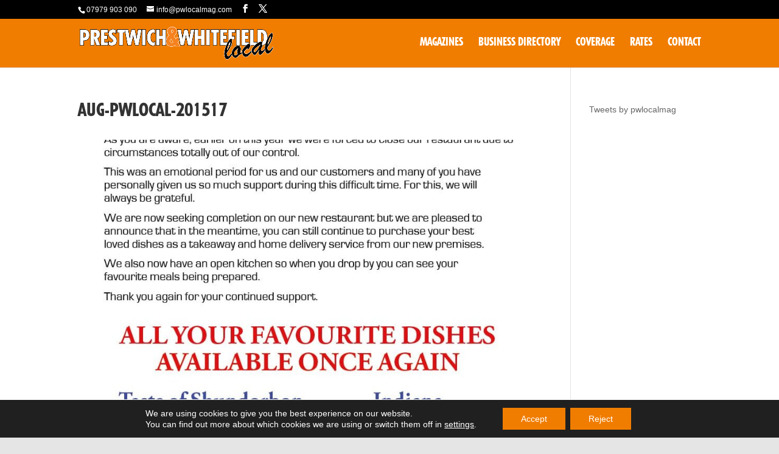

--- FILE ---
content_type: text/css
request_url: https://www.pwlocalmag.com/wp-content/uploads/useanyfont/uaf.css?ver=1764345090
body_size: 70
content:
				@font-face {
					font-family: 'tempo';
					src: url('/wp-content/uploads/useanyfont/171208120203Tempo.woff') format('woff');
					  font-display: auto;
				}

				.tempo{font-family: 'tempo' !important;}

						h1, h2, h3, h4, h5, h6{
					font-family: 'tempo' !important;
				}
		

--- FILE ---
content_type: text/css
request_url: https://www.pwlocalmag.com/wp-content/themes/divi-child-theme/style.css?ver=4.27.5
body_size: 39
content:
/*
Theme Name:     Divi Child Theme
Description:    Divi Child Theme
Author:         Alan M
Template:       Divi

(optional values you can add: Theme URI, Author URI, Version, License, License URI, Tags, Text Domain)
*/
